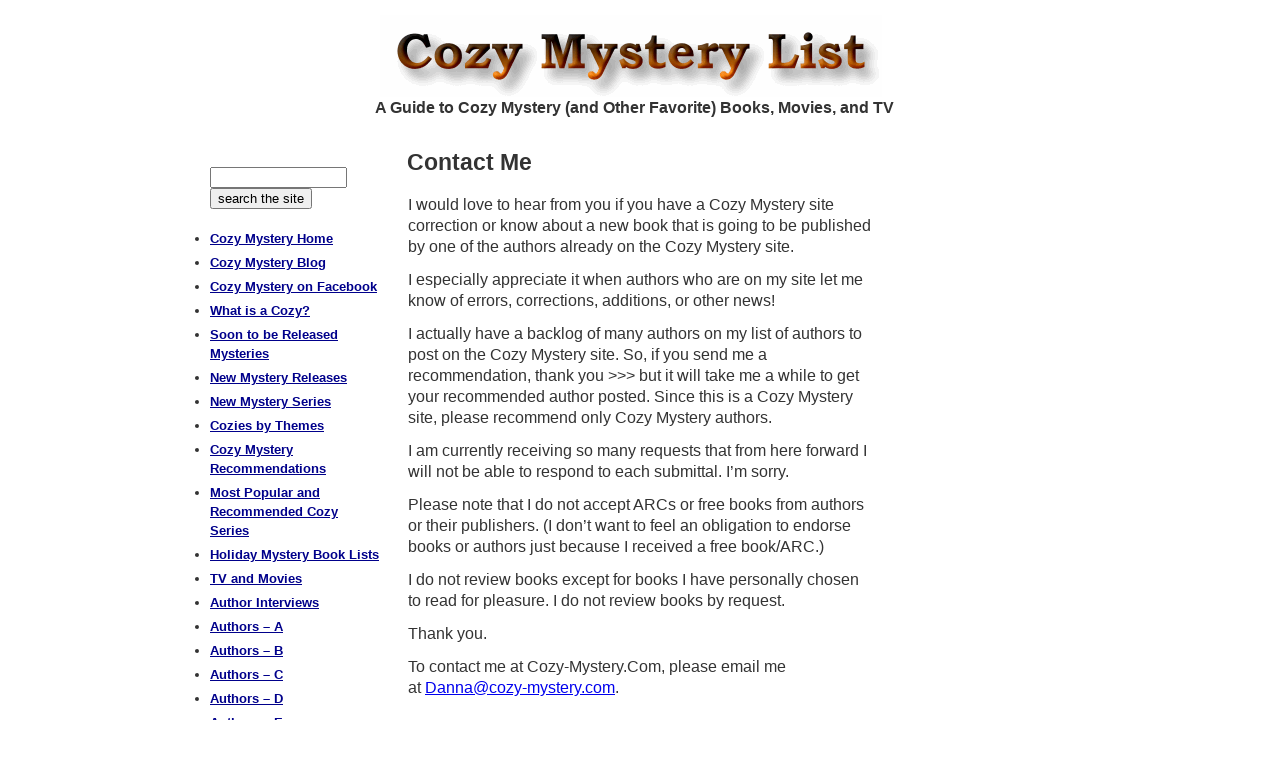

--- FILE ---
content_type: text/html; charset=UTF-8
request_url: https://cozy-mystery.com/Contact-Us.html
body_size: 8931
content:
<!DOCTYPE html>
<html lang="en-US">
<head >
<meta charset="UTF-8" />
<meta name="viewport" content="width=device-width, initial-scale=1" />
<meta name="viewport" content="width=device-width, initial-scale=1.0" id="dynamik-viewport"/>
<title>Contact Me | Cozy Mystery List</title>
<meta name='robots' content='max-image-preview:large' />
	<style>img:is([sizes="auto" i], [sizes^="auto," i]) { contain-intrinsic-size: 3000px 1500px }</style>
	<link rel='dns-prefetch' href='//stats.wp.com' />
<link rel="alternate" type="application/rss+xml" title="Cozy Mystery List &raquo; Feed" href="https://cozy-mystery.com/feed/" />
<link rel="alternate" type="application/rss+xml" title="Cozy Mystery List &raquo; Comments Feed" href="https://cozy-mystery.com/comments/feed/" />
<link rel="canonical" href="https://cozy-mystery.com/contact-us.html" />
<script type="text/javascript">
/* <![CDATA[ */
window._wpemojiSettings = {"baseUrl":"https:\/\/s.w.org\/images\/core\/emoji\/16.0.1\/72x72\/","ext":".png","svgUrl":"https:\/\/s.w.org\/images\/core\/emoji\/16.0.1\/svg\/","svgExt":".svg","source":{"concatemoji":"https:\/\/cozy-mystery.com\/wp-includes\/js\/wp-emoji-release.min.js?ver=6.8.3"}};
/*! This file is auto-generated */
!function(s,n){var o,i,e;function c(e){try{var t={supportTests:e,timestamp:(new Date).valueOf()};sessionStorage.setItem(o,JSON.stringify(t))}catch(e){}}function p(e,t,n){e.clearRect(0,0,e.canvas.width,e.canvas.height),e.fillText(t,0,0);var t=new Uint32Array(e.getImageData(0,0,e.canvas.width,e.canvas.height).data),a=(e.clearRect(0,0,e.canvas.width,e.canvas.height),e.fillText(n,0,0),new Uint32Array(e.getImageData(0,0,e.canvas.width,e.canvas.height).data));return t.every(function(e,t){return e===a[t]})}function u(e,t){e.clearRect(0,0,e.canvas.width,e.canvas.height),e.fillText(t,0,0);for(var n=e.getImageData(16,16,1,1),a=0;a<n.data.length;a++)if(0!==n.data[a])return!1;return!0}function f(e,t,n,a){switch(t){case"flag":return n(e,"\ud83c\udff3\ufe0f\u200d\u26a7\ufe0f","\ud83c\udff3\ufe0f\u200b\u26a7\ufe0f")?!1:!n(e,"\ud83c\udde8\ud83c\uddf6","\ud83c\udde8\u200b\ud83c\uddf6")&&!n(e,"\ud83c\udff4\udb40\udc67\udb40\udc62\udb40\udc65\udb40\udc6e\udb40\udc67\udb40\udc7f","\ud83c\udff4\u200b\udb40\udc67\u200b\udb40\udc62\u200b\udb40\udc65\u200b\udb40\udc6e\u200b\udb40\udc67\u200b\udb40\udc7f");case"emoji":return!a(e,"\ud83e\udedf")}return!1}function g(e,t,n,a){var r="undefined"!=typeof WorkerGlobalScope&&self instanceof WorkerGlobalScope?new OffscreenCanvas(300,150):s.createElement("canvas"),o=r.getContext("2d",{willReadFrequently:!0}),i=(o.textBaseline="top",o.font="600 32px Arial",{});return e.forEach(function(e){i[e]=t(o,e,n,a)}),i}function t(e){var t=s.createElement("script");t.src=e,t.defer=!0,s.head.appendChild(t)}"undefined"!=typeof Promise&&(o="wpEmojiSettingsSupports",i=["flag","emoji"],n.supports={everything:!0,everythingExceptFlag:!0},e=new Promise(function(e){s.addEventListener("DOMContentLoaded",e,{once:!0})}),new Promise(function(t){var n=function(){try{var e=JSON.parse(sessionStorage.getItem(o));if("object"==typeof e&&"number"==typeof e.timestamp&&(new Date).valueOf()<e.timestamp+604800&&"object"==typeof e.supportTests)return e.supportTests}catch(e){}return null}();if(!n){if("undefined"!=typeof Worker&&"undefined"!=typeof OffscreenCanvas&&"undefined"!=typeof URL&&URL.createObjectURL&&"undefined"!=typeof Blob)try{var e="postMessage("+g.toString()+"("+[JSON.stringify(i),f.toString(),p.toString(),u.toString()].join(",")+"));",a=new Blob([e],{type:"text/javascript"}),r=new Worker(URL.createObjectURL(a),{name:"wpTestEmojiSupports"});return void(r.onmessage=function(e){c(n=e.data),r.terminate(),t(n)})}catch(e){}c(n=g(i,f,p,u))}t(n)}).then(function(e){for(var t in e)n.supports[t]=e[t],n.supports.everything=n.supports.everything&&n.supports[t],"flag"!==t&&(n.supports.everythingExceptFlag=n.supports.everythingExceptFlag&&n.supports[t]);n.supports.everythingExceptFlag=n.supports.everythingExceptFlag&&!n.supports.flag,n.DOMReady=!1,n.readyCallback=function(){n.DOMReady=!0}}).then(function(){return e}).then(function(){var e;n.supports.everything||(n.readyCallback(),(e=n.source||{}).concatemoji?t(e.concatemoji):e.wpemoji&&e.twemoji&&(t(e.twemoji),t(e.wpemoji)))}))}((window,document),window._wpemojiSettings);
/* ]]> */
</script>

<link rel='stylesheet' id='dynamik_minified_stylesheet-css' href='https://cozy-mystery.com/wp-content/uploads/dynamik-gen/theme/dynamik-min.css?ver=1760035530' type='text/css' media='all' />
<style id='wp-emoji-styles-inline-css' type='text/css'>

	img.wp-smiley, img.emoji {
		display: inline !important;
		border: none !important;
		box-shadow: none !important;
		height: 1em !important;
		width: 1em !important;
		margin: 0 0.07em !important;
		vertical-align: -0.1em !important;
		background: none !important;
		padding: 0 !important;
	}
</style>
<link rel='stylesheet' id='wp-block-library-css' href='https://cozy-mystery.com/wp-includes/css/dist/block-library/style.min.css?ver=6.8.3' type='text/css' media='all' />
<style id='classic-theme-styles-inline-css' type='text/css'>
/*! This file is auto-generated */
.wp-block-button__link{color:#fff;background-color:#32373c;border-radius:9999px;box-shadow:none;text-decoration:none;padding:calc(.667em + 2px) calc(1.333em + 2px);font-size:1.125em}.wp-block-file__button{background:#32373c;color:#fff;text-decoration:none}
</style>
<link rel='stylesheet' id='mediaelement-css' href='https://cozy-mystery.com/wp-includes/js/mediaelement/mediaelementplayer-legacy.min.css?ver=4.2.17' type='text/css' media='all' />
<link rel='stylesheet' id='wp-mediaelement-css' href='https://cozy-mystery.com/wp-includes/js/mediaelement/wp-mediaelement.min.css?ver=6.8.3' type='text/css' media='all' />
<style id='jetpack-sharing-buttons-style-inline-css' type='text/css'>
.jetpack-sharing-buttons__services-list{display:flex;flex-direction:row;flex-wrap:wrap;gap:0;list-style-type:none;margin:5px;padding:0}.jetpack-sharing-buttons__services-list.has-small-icon-size{font-size:12px}.jetpack-sharing-buttons__services-list.has-normal-icon-size{font-size:16px}.jetpack-sharing-buttons__services-list.has-large-icon-size{font-size:24px}.jetpack-sharing-buttons__services-list.has-huge-icon-size{font-size:36px}@media print{.jetpack-sharing-buttons__services-list{display:none!important}}.editor-styles-wrapper .wp-block-jetpack-sharing-buttons{gap:0;padding-inline-start:0}ul.jetpack-sharing-buttons__services-list.has-background{padding:1.25em 2.375em}
</style>
<style id='global-styles-inline-css' type='text/css'>
:root{--wp--preset--aspect-ratio--square: 1;--wp--preset--aspect-ratio--4-3: 4/3;--wp--preset--aspect-ratio--3-4: 3/4;--wp--preset--aspect-ratio--3-2: 3/2;--wp--preset--aspect-ratio--2-3: 2/3;--wp--preset--aspect-ratio--16-9: 16/9;--wp--preset--aspect-ratio--9-16: 9/16;--wp--preset--color--black: #000000;--wp--preset--color--cyan-bluish-gray: #abb8c3;--wp--preset--color--white: #ffffff;--wp--preset--color--pale-pink: #f78da7;--wp--preset--color--vivid-red: #cf2e2e;--wp--preset--color--luminous-vivid-orange: #ff6900;--wp--preset--color--luminous-vivid-amber: #fcb900;--wp--preset--color--light-green-cyan: #7bdcb5;--wp--preset--color--vivid-green-cyan: #00d084;--wp--preset--color--pale-cyan-blue: #8ed1fc;--wp--preset--color--vivid-cyan-blue: #0693e3;--wp--preset--color--vivid-purple: #9b51e0;--wp--preset--gradient--vivid-cyan-blue-to-vivid-purple: linear-gradient(135deg,rgba(6,147,227,1) 0%,rgb(155,81,224) 100%);--wp--preset--gradient--light-green-cyan-to-vivid-green-cyan: linear-gradient(135deg,rgb(122,220,180) 0%,rgb(0,208,130) 100%);--wp--preset--gradient--luminous-vivid-amber-to-luminous-vivid-orange: linear-gradient(135deg,rgba(252,185,0,1) 0%,rgba(255,105,0,1) 100%);--wp--preset--gradient--luminous-vivid-orange-to-vivid-red: linear-gradient(135deg,rgba(255,105,0,1) 0%,rgb(207,46,46) 100%);--wp--preset--gradient--very-light-gray-to-cyan-bluish-gray: linear-gradient(135deg,rgb(238,238,238) 0%,rgb(169,184,195) 100%);--wp--preset--gradient--cool-to-warm-spectrum: linear-gradient(135deg,rgb(74,234,220) 0%,rgb(151,120,209) 20%,rgb(207,42,186) 40%,rgb(238,44,130) 60%,rgb(251,105,98) 80%,rgb(254,248,76) 100%);--wp--preset--gradient--blush-light-purple: linear-gradient(135deg,rgb(255,206,236) 0%,rgb(152,150,240) 100%);--wp--preset--gradient--blush-bordeaux: linear-gradient(135deg,rgb(254,205,165) 0%,rgb(254,45,45) 50%,rgb(107,0,62) 100%);--wp--preset--gradient--luminous-dusk: linear-gradient(135deg,rgb(255,203,112) 0%,rgb(199,81,192) 50%,rgb(65,88,208) 100%);--wp--preset--gradient--pale-ocean: linear-gradient(135deg,rgb(255,245,203) 0%,rgb(182,227,212) 50%,rgb(51,167,181) 100%);--wp--preset--gradient--electric-grass: linear-gradient(135deg,rgb(202,248,128) 0%,rgb(113,206,126) 100%);--wp--preset--gradient--midnight: linear-gradient(135deg,rgb(2,3,129) 0%,rgb(40,116,252) 100%);--wp--preset--font-size--small: 13px;--wp--preset--font-size--medium: 20px;--wp--preset--font-size--large: 36px;--wp--preset--font-size--x-large: 42px;--wp--preset--spacing--20: 0.44rem;--wp--preset--spacing--30: 0.67rem;--wp--preset--spacing--40: 1rem;--wp--preset--spacing--50: 1.5rem;--wp--preset--spacing--60: 2.25rem;--wp--preset--spacing--70: 3.38rem;--wp--preset--spacing--80: 5.06rem;--wp--preset--shadow--natural: 6px 6px 9px rgba(0, 0, 0, 0.2);--wp--preset--shadow--deep: 12px 12px 50px rgba(0, 0, 0, 0.4);--wp--preset--shadow--sharp: 6px 6px 0px rgba(0, 0, 0, 0.2);--wp--preset--shadow--outlined: 6px 6px 0px -3px rgba(255, 255, 255, 1), 6px 6px rgba(0, 0, 0, 1);--wp--preset--shadow--crisp: 6px 6px 0px rgba(0, 0, 0, 1);}:where(.is-layout-flex){gap: 0.5em;}:where(.is-layout-grid){gap: 0.5em;}body .is-layout-flex{display: flex;}.is-layout-flex{flex-wrap: wrap;align-items: center;}.is-layout-flex > :is(*, div){margin: 0;}body .is-layout-grid{display: grid;}.is-layout-grid > :is(*, div){margin: 0;}:where(.wp-block-columns.is-layout-flex){gap: 2em;}:where(.wp-block-columns.is-layout-grid){gap: 2em;}:where(.wp-block-post-template.is-layout-flex){gap: 1.25em;}:where(.wp-block-post-template.is-layout-grid){gap: 1.25em;}.has-black-color{color: var(--wp--preset--color--black) !important;}.has-cyan-bluish-gray-color{color: var(--wp--preset--color--cyan-bluish-gray) !important;}.has-white-color{color: var(--wp--preset--color--white) !important;}.has-pale-pink-color{color: var(--wp--preset--color--pale-pink) !important;}.has-vivid-red-color{color: var(--wp--preset--color--vivid-red) !important;}.has-luminous-vivid-orange-color{color: var(--wp--preset--color--luminous-vivid-orange) !important;}.has-luminous-vivid-amber-color{color: var(--wp--preset--color--luminous-vivid-amber) !important;}.has-light-green-cyan-color{color: var(--wp--preset--color--light-green-cyan) !important;}.has-vivid-green-cyan-color{color: var(--wp--preset--color--vivid-green-cyan) !important;}.has-pale-cyan-blue-color{color: var(--wp--preset--color--pale-cyan-blue) !important;}.has-vivid-cyan-blue-color{color: var(--wp--preset--color--vivid-cyan-blue) !important;}.has-vivid-purple-color{color: var(--wp--preset--color--vivid-purple) !important;}.has-black-background-color{background-color: var(--wp--preset--color--black) !important;}.has-cyan-bluish-gray-background-color{background-color: var(--wp--preset--color--cyan-bluish-gray) !important;}.has-white-background-color{background-color: var(--wp--preset--color--white) !important;}.has-pale-pink-background-color{background-color: var(--wp--preset--color--pale-pink) !important;}.has-vivid-red-background-color{background-color: var(--wp--preset--color--vivid-red) !important;}.has-luminous-vivid-orange-background-color{background-color: var(--wp--preset--color--luminous-vivid-orange) !important;}.has-luminous-vivid-amber-background-color{background-color: var(--wp--preset--color--luminous-vivid-amber) !important;}.has-light-green-cyan-background-color{background-color: var(--wp--preset--color--light-green-cyan) !important;}.has-vivid-green-cyan-background-color{background-color: var(--wp--preset--color--vivid-green-cyan) !important;}.has-pale-cyan-blue-background-color{background-color: var(--wp--preset--color--pale-cyan-blue) !important;}.has-vivid-cyan-blue-background-color{background-color: var(--wp--preset--color--vivid-cyan-blue) !important;}.has-vivid-purple-background-color{background-color: var(--wp--preset--color--vivid-purple) !important;}.has-black-border-color{border-color: var(--wp--preset--color--black) !important;}.has-cyan-bluish-gray-border-color{border-color: var(--wp--preset--color--cyan-bluish-gray) !important;}.has-white-border-color{border-color: var(--wp--preset--color--white) !important;}.has-pale-pink-border-color{border-color: var(--wp--preset--color--pale-pink) !important;}.has-vivid-red-border-color{border-color: var(--wp--preset--color--vivid-red) !important;}.has-luminous-vivid-orange-border-color{border-color: var(--wp--preset--color--luminous-vivid-orange) !important;}.has-luminous-vivid-amber-border-color{border-color: var(--wp--preset--color--luminous-vivid-amber) !important;}.has-light-green-cyan-border-color{border-color: var(--wp--preset--color--light-green-cyan) !important;}.has-vivid-green-cyan-border-color{border-color: var(--wp--preset--color--vivid-green-cyan) !important;}.has-pale-cyan-blue-border-color{border-color: var(--wp--preset--color--pale-cyan-blue) !important;}.has-vivid-cyan-blue-border-color{border-color: var(--wp--preset--color--vivid-cyan-blue) !important;}.has-vivid-purple-border-color{border-color: var(--wp--preset--color--vivid-purple) !important;}.has-vivid-cyan-blue-to-vivid-purple-gradient-background{background: var(--wp--preset--gradient--vivid-cyan-blue-to-vivid-purple) !important;}.has-light-green-cyan-to-vivid-green-cyan-gradient-background{background: var(--wp--preset--gradient--light-green-cyan-to-vivid-green-cyan) !important;}.has-luminous-vivid-amber-to-luminous-vivid-orange-gradient-background{background: var(--wp--preset--gradient--luminous-vivid-amber-to-luminous-vivid-orange) !important;}.has-luminous-vivid-orange-to-vivid-red-gradient-background{background: var(--wp--preset--gradient--luminous-vivid-orange-to-vivid-red) !important;}.has-very-light-gray-to-cyan-bluish-gray-gradient-background{background: var(--wp--preset--gradient--very-light-gray-to-cyan-bluish-gray) !important;}.has-cool-to-warm-spectrum-gradient-background{background: var(--wp--preset--gradient--cool-to-warm-spectrum) !important;}.has-blush-light-purple-gradient-background{background: var(--wp--preset--gradient--blush-light-purple) !important;}.has-blush-bordeaux-gradient-background{background: var(--wp--preset--gradient--blush-bordeaux) !important;}.has-luminous-dusk-gradient-background{background: var(--wp--preset--gradient--luminous-dusk) !important;}.has-pale-ocean-gradient-background{background: var(--wp--preset--gradient--pale-ocean) !important;}.has-electric-grass-gradient-background{background: var(--wp--preset--gradient--electric-grass) !important;}.has-midnight-gradient-background{background: var(--wp--preset--gradient--midnight) !important;}.has-small-font-size{font-size: var(--wp--preset--font-size--small) !important;}.has-medium-font-size{font-size: var(--wp--preset--font-size--medium) !important;}.has-large-font-size{font-size: var(--wp--preset--font-size--large) !important;}.has-x-large-font-size{font-size: var(--wp--preset--font-size--x-large) !important;}
:where(.wp-block-post-template.is-layout-flex){gap: 1.25em;}:where(.wp-block-post-template.is-layout-grid){gap: 1.25em;}
:where(.wp-block-columns.is-layout-flex){gap: 2em;}:where(.wp-block-columns.is-layout-grid){gap: 2em;}
:root :where(.wp-block-pullquote){font-size: 1.5em;line-height: 1.6;}
</style>
<link rel='stylesheet' id='hamburger.css-css' href='https://cozy-mystery.com/wp-content/plugins/wp-responsive-menu/assets/css/wpr-hamburger.css?ver=3.2.1' type='text/css' media='all' />
<link rel='stylesheet' id='wprmenu.css-css' href='https://cozy-mystery.com/wp-content/plugins/wp-responsive-menu/assets/css/wprmenu.css?ver=3.2.1' type='text/css' media='all' />
<style id='wprmenu.css-inline-css' type='text/css'>
@media only screen and ( max-width: 850px ) {html body div.wprm-wrapper {overflow: scroll;}html body div.wprm-overlay{ background: rgb(0,0,0) }#wprmenu_bar {background-image: url();background-size: cover ;background-repeat: repeat;}#wprmenu_bar {background-color: #0D0D0D;}html body div#mg-wprm-wrap .wpr_submit .icon.icon-search {color: #FFFFFF;}#wprmenu_bar .menu_title,#wprmenu_bar .wprmenu_icon_menu,#wprmenu_bar .menu_title a {color: #F2F2F2;}#wprmenu_bar .menu_title a {font-size: 16px;font-weight: normal;}#mg-wprm-wrap li.menu-item a {font-size: 14px;text-transform: uppercase;font-weight: bold;}#mg-wprm-wrap li.menu-item-has-children ul.sub-menu a {font-size: 15px;text-transform: uppercase;font-weight: bold;}#mg-wprm-wrap li.current-menu-item > a {background: #d53f3f;}#mg-wprm-wrap li.current-menu-item > a,#mg-wprm-wrap li.current-menu-item span.wprmenu_icon{color: #FFFFFF !important;}#mg-wprm-wrap {background-color: #2E2E2E;}.cbp-spmenu-push-toright,.cbp-spmenu-push-toright .mm-slideout {left: 50% ;}.cbp-spmenu-push-toleft {left: -50% ;}#mg-wprm-wrap.cbp-spmenu-right,#mg-wprm-wrap.cbp-spmenu-left,#mg-wprm-wrap.cbp-spmenu-right.custom,#mg-wprm-wrap.cbp-spmenu-left.custom,.cbp-spmenu-vertical {width: 50%;max-width: 400px;}#mg-wprm-wrap ul#wprmenu_menu_ul li.menu-item a,div#mg-wprm-wrap ul li span.wprmenu_icon {color: #ffffff;}#mg-wprm-wrap ul#wprmenu_menu_ul li.menu-item:valid ~ a{color: #FFFFFF;}#mg-wprm-wrap ul#wprmenu_menu_ul li.menu-item a:hover {background: #d53f3f;color: #ffffff !important;}div#mg-wprm-wrap ul>li:hover>span.wprmenu_icon {color: #ffffff !important;}.wprmenu_bar .hamburger-inner,.wprmenu_bar .hamburger-inner::before,.wprmenu_bar .hamburger-inner::after {background: #FFFFFF;}.wprmenu_bar .hamburger:hover .hamburger-inner,.wprmenu_bar .hamburger:hover .hamburger-inner::before,.wprmenu_bar .hamburger:hover .hamburger-inner::after {background: #FFFFFF;}div.wprmenu_bar div.hamburger{padding-right: 6px !important;}#wprmenu_menu.left {width:50%;left: -50%;right: auto;}#wprmenu_menu.right {width:50%;right: -50%;left: auto;}html body div#wprmenu_bar {height : 42px;}#mg-wprm-wrap.cbp-spmenu-left,#mg-wprm-wrap.cbp-spmenu-right,#mg-widgetmenu-wrap.cbp-spmenu-widget-left,#mg-widgetmenu-wrap.cbp-spmenu-widget-right {top: 42px !important;}.wprmenu_bar .hamburger {float: left;}.wprmenu_bar #custom_menu_icon.hamburger {top: 0px;left: 0px;float: left !important;background-color: #CCCCCC;}.wpr_custom_menu #custom_menu_icon {display: block;}html { padding-top: 42px !important; }#wprmenu_bar,#mg-wprm-wrap { display: block; }div#wpadminbar { position: fixed; }}
</style>
<link rel='stylesheet' id='wpr_icons-css' href='https://cozy-mystery.com/wp-content/plugins/wp-responsive-menu/inc/assets/icons/wpr-icons.css?ver=3.2.1' type='text/css' media='all' />
<script type="text/javascript" src="https://cozy-mystery.com/wp-includes/js/jquery/jquery.min.js?ver=3.7.1" id="jquery-core-js"></script>
<script type="text/javascript" src="https://cozy-mystery.com/wp-includes/js/jquery/jquery-migrate.min.js?ver=3.4.1" id="jquery-migrate-js"></script>
<script type="text/javascript" src="https://cozy-mystery.com/wp-content/plugins/wp-responsive-menu/assets/js/modernizr.custom.js?ver=3.2.1" id="modernizr-js"></script>
<script type="text/javascript" src="https://cozy-mystery.com/wp-content/plugins/wp-responsive-menu/assets/js/touchSwipe.js?ver=3.2.1" id="touchSwipe-js"></script>
<script type="text/javascript" id="wprmenu.js-js-extra">
/* <![CDATA[ */
var wprmenu = {"zooming":"yes","from_width":"850","push_width":"400","menu_width":"50","parent_click":"yes","swipe":"no","enable_overlay":"1","wprmenuDemoId":""};
/* ]]> */
</script>
<script type="text/javascript" src="https://cozy-mystery.com/wp-content/plugins/wp-responsive-menu/assets/js/wprmenu.js?ver=3.2.1" id="wprmenu.js-js"></script>
<link rel="https://api.w.org/" href="https://cozy-mystery.com/wp-json/" /><link rel="alternate" title="JSON" type="application/json" href="https://cozy-mystery.com/wp-json/wp/v2/pages/2399" /><link rel="EditURI" type="application/rsd+xml" title="RSD" href="https://cozy-mystery.com/xmlrpc.php?rsd" />
<link rel="alternate" title="oEmbed (JSON)" type="application/json+oembed" href="https://cozy-mystery.com/wp-json/oembed/1.0/embed?url=https%3A%2F%2Fcozy-mystery.com%2Fcontact-us.html" />
<link rel="alternate" title="oEmbed (XML)" type="text/xml+oembed" href="https://cozy-mystery.com/wp-json/oembed/1.0/embed?url=https%3A%2F%2Fcozy-mystery.com%2Fcontact-us.html&#038;format=xml" />
	<style>img#wpstats{display:none}</style>
		<link rel="icon" href="https://cozy-mystery.com/wp-content/uploads/dynamik-gen/theme/images/favicon.ico" />
<meta name="msapplication-config" content="none"/>
<!-- Global site tag (gtag.js) - Google Analytics -->
<script async src="https://www.googletagmanager.com/gtag/js?id=UA-435499-11"></script>
<script>
  window.dataLayer = window.dataLayer || [];
  function gtag(){dataLayer.push(arguments);}
  gtag('js', new Date());

  gtag('config', 'UA-435499-11');
</script>
<!-- Google tag (gtag.js) -->
<script async src="https://www.googletagmanager.com/gtag/js?id=G-0EK93Z4WMF"></script>
<script>
  window.dataLayer = window.dataLayer || [];
  function gtag(){dataLayer.push(arguments);}
  gtag('js', new Date());

  gtag('config', 'G-0EK93Z4WMF');
</script>
<script src="//inc.freefind.com/inc/ffse-overlay.min.js" async></script>		<style type="text/css" id="wp-custom-css">
			/*
You can add your own CSS here.

Click the help icon above to learn more.
*/		</style>
		</head>
<body class="wp-singular page-template-default page page-id-2399 wp-theme-genesis wp-child-theme-dynamik-gen header-image header-full-width sidebar-content genesis-breadcrumbs-hidden windows ie11 override" itemscope itemtype="https://schema.org/WebPage"><div class="site-container"><header class="site-header" itemscope itemtype="https://schema.org/WPHeader"><div class="wrap"><div class="title-area"><p class="site-title" itemprop="headline"><a href="https://cozy-mystery.com/">Cozy Mystery List</a></p><p class="site-description" itemprop="description">A Guide to Cozy Mystery (and Other Favorite) Books, Movies, and TV</p></div></div></header><h2 style=" margin: 0; margin-right: 12px;padding: 0px 0px 0; color: #333333; font-family: Arial, sans-serif; font-size: 16px; text-align: center; font-weight: bold;">A Guide to Cozy Mystery (and Other Favorite) Books, Movies, and TV</h2>
<div class="site-inner"><div class="content-sidebar-wrap"><main class="content"><article class="post-2399 page type-page status-publish entry override" aria-label="Contact Me" itemscope itemtype="https://schema.org/CreativeWork"><header class="entry-header"><h1 class="entry-title" itemprop="headline">Contact Me</h1>
</header><div class="entry-content" itemprop="text"><table style="height: 0px;" width="100%" cellpadding="8">
<tbody>
<tr>
<td style="text-align: left; vertical-align: top;" scope="col">
<p>I would love to hear from you if you have a Cozy Mystery site correction or know about a new book that is going to be published by one of the authors already on the Cozy Mystery site.</p>
<p>I especially appreciate it when authors who are on my site let me know of errors, corrections, additions, or other news!</p>
<p>I actually have a backlog of many authors on my list of authors to post on the Cozy Mystery site. So, if you send me a recommendation, thank you &gt;&gt;&gt; but it will take me a while to get your recommended author posted. Since this is a Cozy Mystery site, please recommend only Cozy Mystery authors.</p>
<p>I am currently receiving so many requests that from here forward I will not be able to respond to each submittal. I&#8217;m sorry.</p>
<p>Please note that I do not accept ARCs or free books from authors or their publishers. (I don&#8217;t want to feel an obligation to endorse books or authors just because I received a free book/ARC.)</p>
<p>I do not review books except for books I have personally chosen to read for pleasure. I do not review books by request.</p>
<p>Thank you.</p>
<p>To contact me at Cozy-Mystery.Com, please email me at <a href="mailto:danna@cozy-mystery.com">Danna@cozy-mystery.com</a>.</p>
</td>
<td style="width: 26%; text-align: center; vertical-align: top;" scope="col"> </td>
</tr>
</tbody>
</table>
<p>&nbsp;</p>
</div></article><img src="https://cozy-mystery.com/wp-content/themes/dynamik-gen/images/content-filler.png" class="dynamik-content-filler-img" alt=""></main><aside class="sidebar sidebar-primary widget-area" role="complementary" aria-label="Primary Sidebar" itemscope itemtype="https://schema.org/WPSideBar"><section id="text-9" class="widget widget_text"><div class="widget-wrap">			<div class="textwidget"><p><!-- start of search box html --></p>
<table border="0" cellspacing="0" cellpadding="0">
<tbody>
<tr>
<td style="font-family: Arial, Helvetica, sans-serif; font-size: 10pt;">
<form style="margin: 0px; margin-top: 4px;" accept-charset="utf-8" action="https://search.freefind.com/find.html" method="get" target="_self"><input name="si" type="hidden" value="97306435" /> <input name="pid" type="hidden" value="r" /> <input name="n" type="hidden" value="0" /> <input name="_charset_" type="hidden" value="" /> <input name="bcd" type="hidden" value="÷" /> <input name="query" size="15" type="text" /> <input type="submit" value="search the site" /></form>
</td>
</tr>
</tbody>
</table>
<p><!-- end of search box html --></p>
</div>
		</div></section>
<section id="nav_menu-2" class="widget widget_nav_menu"><div class="widget-wrap"><div class="menu-main-container"><ul id="menu-main" class="menu"><li id="menu-item-107" class="menu-item menu-item-type-post_type menu-item-object-page menu-item-home menu-item-107"><a href="https://cozy-mystery.com/" itemprop="url">Cozy Mystery Home</a></li>
<li id="menu-item-108" class="menu-item menu-item-type-custom menu-item-object-custom menu-item-108"><a href="https://cozy-mystery.com/blog/" itemprop="url">Cozy Mystery Blog</a></li>
<li id="menu-item-109" class="menu-item menu-item-type-custom menu-item-object-custom menu-item-109"><a href="https://www.facebook.com/pages/Cozy-Mysterycom/490310167754983" itemprop="url">Cozy Mystery on Facebook</a></li>
<li id="menu-item-111" class="menu-item menu-item-type-custom menu-item-object-custom menu-item-111"><a href="https://cozy-mystery.com/Definition-of-a-Cozy-Mystery.html" itemprop="url">What is a Cozy?</a></li>
<li id="menu-item-1088" class="menu-item menu-item-type-custom menu-item-object-custom menu-item-1088"><a href="https://cozy-mystery.com/blog/soon-to-be-released-mysteries" itemprop="url">Soon to be Released Mysteries</a></li>
<li id="menu-item-22475" class="menu-item menu-item-type-custom menu-item-object-custom menu-item-22475"><a href="https://cozy-mystery.com/blog/monthly-releases/" itemprop="url">New Mystery Releases</a></li>
<li id="menu-item-2506" class="menu-item menu-item-type-post_type menu-item-object-page menu-item-2506"><a href="https://cozy-mystery.com/new-cozy-mystery-book-series.html" itemprop="url">New Mystery Series</a></li>
<li id="menu-item-2505" class="menu-item menu-item-type-post_type menu-item-object-page menu-item-2505"><a href="https://cozy-mystery.com/cozy-mysteries-by-themes.html" itemprop="url">Cozies by Themes</a></li>
<li id="menu-item-22474" class="menu-item menu-item-type-custom menu-item-object-custom menu-item-22474"><a href="https://cozy-mystery.com/blog/monthly-recommendations/" itemprop="url">Cozy Mystery Recommendations</a></li>
<li id="menu-item-22473" class="menu-item menu-item-type-custom menu-item-object-custom menu-item-22473"><a href="https://cozy-mystery.com/blog/most-popular-and-recommended-cozy-mystery-series/" itemprop="url">Most Popular and Recommended Cozy Series</a></li>
<li id="menu-item-2526" class="menu-item menu-item-type-post_type menu-item-object-page menu-item-2526"><a href="https://cozy-mystery.com/holiday-mystery-book-lists.html" itemprop="url">Holiday Mystery Book Lists</a></li>
<li id="menu-item-1182" class="menu-item menu-item-type-post_type menu-item-object-page menu-item-1182"><a href="https://cozy-mystery.com/cozy-mystery-tv-and-movies.html" itemprop="url">TV and Movies</a></li>
<li id="menu-item-1179" class="menu-item menu-item-type-post_type menu-item-object-page menu-item-1179"><a href="https://cozy-mystery.com/author-interviews.html" itemprop="url">Author Interviews</a></li>
<li id="menu-item-154" class="menu-item menu-item-type-post_type menu-item-object-page menu-item-154"><a href="https://cozy-mystery.com/authors-a.html" itemprop="url">Authors – A</a></li>
<li id="menu-item-314" class="menu-item menu-item-type-post_type menu-item-object-page menu-item-314"><a href="https://cozy-mystery.com/cozy-mystery-books-b.html" itemprop="url">Authors – B</a></li>
<li id="menu-item-315" class="menu-item menu-item-type-post_type menu-item-object-page menu-item-315"><a href="https://cozy-mystery.com/authors-c.html" itemprop="url">Authors – C</a></li>
<li id="menu-item-316" class="menu-item menu-item-type-post_type menu-item-object-page menu-item-316"><a href="https://cozy-mystery.com/authors_d.html" itemprop="url">Authors – D</a></li>
<li id="menu-item-317" class="menu-item menu-item-type-post_type menu-item-object-page menu-item-317"><a href="https://cozy-mystery.com/authors-e.html" itemprop="url">Authors – E</a></li>
<li id="menu-item-313" class="menu-item menu-item-type-post_type menu-item-object-page menu-item-313"><a href="https://cozy-mystery.com/authors_f.html" itemprop="url">Authors – F</a></li>
<li id="menu-item-312" class="menu-item menu-item-type-post_type menu-item-object-page menu-item-312"><a href="https://cozy-mystery.com/authors-g.html" itemprop="url">Authors – G</a></li>
<li id="menu-item-311" class="menu-item menu-item-type-post_type menu-item-object-page menu-item-311"><a href="https://cozy-mystery.com/authors_h.html" itemprop="url">Authors – H</a></li>
<li id="menu-item-310" class="menu-item menu-item-type-post_type menu-item-object-page menu-item-310"><a href="https://cozy-mystery.com/authors-i.html" itemprop="url">Authors – I</a></li>
<li id="menu-item-309" class="menu-item menu-item-type-post_type menu-item-object-page menu-item-309"><a href="https://cozy-mystery.com/authors-j.html" itemprop="url">Authors – J</a></li>
<li id="menu-item-308" class="menu-item menu-item-type-post_type menu-item-object-page menu-item-308"><a href="https://cozy-mystery.com/authors-k.html" itemprop="url">Authors – K</a></li>
<li id="menu-item-307" class="menu-item menu-item-type-post_type menu-item-object-page menu-item-307"><a href="https://cozy-mystery.com/authors-l.html" itemprop="url">Authors – L</a></li>
<li id="menu-item-306" class="menu-item menu-item-type-post_type menu-item-object-page menu-item-306"><a href="https://cozy-mystery.com/authors-m.html" itemprop="url">Authors – M</a></li>
<li id="menu-item-305" class="menu-item menu-item-type-post_type menu-item-object-page menu-item-305"><a href="https://cozy-mystery.com/authors-n-o.html" itemprop="url">Authors – N &#038; O</a></li>
<li id="menu-item-304" class="menu-item menu-item-type-post_type menu-item-object-page menu-item-304"><a href="https://cozy-mystery.com/authors_p-q.html" itemprop="url">Authors – P &#038; Q</a></li>
<li id="menu-item-303" class="menu-item menu-item-type-post_type menu-item-object-page menu-item-303"><a href="https://cozy-mystery.com/authors-r.html" itemprop="url">Authors – R</a></li>
<li id="menu-item-302" class="menu-item menu-item-type-post_type menu-item-object-page menu-item-302"><a href="https://cozy-mystery.com/authors-s.html" itemprop="url">Authors – S</a></li>
<li id="menu-item-301" class="menu-item menu-item-type-post_type menu-item-object-page menu-item-301"><a href="https://cozy-mystery.com/authors-t.html" itemprop="url">Authors – T</a></li>
<li id="menu-item-300" class="menu-item menu-item-type-post_type menu-item-object-page menu-item-300"><a href="https://cozy-mystery.com/authors-u-v.html" itemprop="url">Authors – U &#038; V</a></li>
<li id="menu-item-299" class="menu-item menu-item-type-post_type menu-item-object-page menu-item-299"><a href="https://cozy-mystery.com/authors-w.html" itemprop="url">Authors &#8211; W &#038; Y</a></li>
<li id="menu-item-2405" class="menu-item menu-item-type-post_type menu-item-object-page menu-item-2405"><a href="https://cozy-mystery.com/mystery-book-awards.html" itemprop="url">Mystery Book Awards</a></li>
</ul></div></div></section>
</aside></div></div><footer class="site-footer" itemscope itemtype="https://schema.org/WPFooter"><div class="wrap"><center><p><span style="font-size: 14px;">My site is supported by earnings from the links. Thank you!</span></p>
<hr>
<center><p><a href="https://www.Cozy-Mystery.com">Cozy Mystery List Home</a> | 
<a href="https://cozy-mystery.com/Full-Disclosure.html">Affiliate Disclosure<a> | 
<a href="https://www.Cozy-Mystery.com/blog/">Cozy Mystery Blog Home</a> | 
<a href="https://cozy-mystery.com/Privacy-Policy.html">Privacy Policy</a> | 
<a href="https://cozy-mystery.com/Contact-Us.html">Contact Me</a> | 
<a href="https://cozy-mystery.com/blog/about-the-cozy-mystery-list-lady-who-what-where-when-how-and-why">About</a> | 
<a href="https://cozy-mystery.com/cozy-mystery-links.html">Cozy Mystery Links</a> | 
<a href="https://cozy-mystery.com/blog/sitemap/">Cozy Mystery Blog Sitemap</a> |
<a href="https://cozy-mystery.com/blog/about-the-cozy-mystery-list-lady-who-what-where-when-how-and-why/">About</a> |
<a href="https://cozy-mystery.com/sitemap.html">Sitemap</a></p></center> 
<br><center><p>Copyright &copy 2006-2026,
<a href="https://cozy-mystery.com"> Cozy-Mystery.Com,</a> All rights reserved. 
<br>A Guide to Cozy Mystery Books, Movies, and TV</p><br/></center>
</div></footer></div><script type="speculationrules">
{"prefetch":[{"source":"document","where":{"and":[{"href_matches":"\/*"},{"not":{"href_matches":["\/wp-*.php","\/wp-admin\/*","\/wp-content\/uploads\/*","\/wp-content\/*","\/wp-content\/plugins\/*","\/wp-content\/themes\/dynamik-gen\/*","\/wp-content\/themes\/genesis\/*","\/*\\?(.+)"]}},{"not":{"selector_matches":"a[rel~=\"nofollow\"]"}},{"not":{"selector_matches":".no-prefetch, .no-prefetch a"}}]},"eagerness":"conservative"}]}
</script>

			<div class="wprm-wrapper">
        
        <!-- Overlay Starts here -->
			 			   <div class="wprm-overlay"></div>
			         <!-- Overlay Ends here -->
			
			         <div id="wprmenu_bar" class="wprmenu_bar normalslide left">
  <div class="hamburger hamburger--slider">
    <span class="hamburger-box">
      <span class="hamburger-inner"></span>
    </span>
  </div>
  <div class="menu_title">
      <a href="https://cozy-mystery.com">
      MENU    </a>
      </div>
</div>			 
			<div class="cbp-spmenu cbp-spmenu-vertical cbp-spmenu-left default " id="mg-wprm-wrap">
				
				
				<ul id="wprmenu_menu_ul">
  
  <li class="menu-item menu-item-type-post_type menu-item-object-page menu-item-home menu-item-107"><a href="https://cozy-mystery.com/" itemprop="url">Cozy Mystery Home</a></li>
<li class="menu-item menu-item-type-custom menu-item-object-custom menu-item-108"><a href="https://cozy-mystery.com/blog/" itemprop="url">Cozy Mystery Blog</a></li>
<li class="menu-item menu-item-type-custom menu-item-object-custom menu-item-109"><a href="https://www.facebook.com/pages/Cozy-Mysterycom/490310167754983" itemprop="url">Cozy Mystery on Facebook</a></li>
<li class="menu-item menu-item-type-custom menu-item-object-custom menu-item-111"><a href="https://cozy-mystery.com/Definition-of-a-Cozy-Mystery.html" itemprop="url">What is a Cozy?</a></li>
<li class="menu-item menu-item-type-custom menu-item-object-custom menu-item-1088"><a href="https://cozy-mystery.com/blog/soon-to-be-released-mysteries" itemprop="url">Soon to be Released Mysteries</a></li>
<li class="menu-item menu-item-type-custom menu-item-object-custom menu-item-22475"><a href="https://cozy-mystery.com/blog/monthly-releases/" itemprop="url">New Mystery Releases</a></li>
<li class="menu-item menu-item-type-post_type menu-item-object-page menu-item-2506"><a href="https://cozy-mystery.com/new-cozy-mystery-book-series.html" itemprop="url">New Mystery Series</a></li>
<li class="menu-item menu-item-type-post_type menu-item-object-page menu-item-2505"><a href="https://cozy-mystery.com/cozy-mysteries-by-themes.html" itemprop="url">Cozies by Themes</a></li>
<li class="menu-item menu-item-type-custom menu-item-object-custom menu-item-22474"><a href="https://cozy-mystery.com/blog/monthly-recommendations/" itemprop="url">Cozy Mystery Recommendations</a></li>
<li class="menu-item menu-item-type-custom menu-item-object-custom menu-item-22473"><a href="https://cozy-mystery.com/blog/most-popular-and-recommended-cozy-mystery-series/" itemprop="url">Most Popular and Recommended Cozy Series</a></li>
<li class="menu-item menu-item-type-post_type menu-item-object-page menu-item-2526"><a href="https://cozy-mystery.com/holiday-mystery-book-lists.html" itemprop="url">Holiday Mystery Book Lists</a></li>
<li class="menu-item menu-item-type-post_type menu-item-object-page menu-item-1182"><a href="https://cozy-mystery.com/cozy-mystery-tv-and-movies.html" itemprop="url">TV and Movies</a></li>
<li class="menu-item menu-item-type-post_type menu-item-object-page menu-item-1179"><a href="https://cozy-mystery.com/author-interviews.html" itemprop="url">Author Interviews</a></li>
<li class="menu-item menu-item-type-post_type menu-item-object-page menu-item-154"><a href="https://cozy-mystery.com/authors-a.html" itemprop="url">Authors – A</a></li>
<li class="menu-item menu-item-type-post_type menu-item-object-page menu-item-314"><a href="https://cozy-mystery.com/cozy-mystery-books-b.html" itemprop="url">Authors – B</a></li>
<li class="menu-item menu-item-type-post_type menu-item-object-page menu-item-315"><a href="https://cozy-mystery.com/authors-c.html" itemprop="url">Authors – C</a></li>
<li class="menu-item menu-item-type-post_type menu-item-object-page menu-item-316"><a href="https://cozy-mystery.com/authors_d.html" itemprop="url">Authors – D</a></li>
<li class="menu-item menu-item-type-post_type menu-item-object-page menu-item-317"><a href="https://cozy-mystery.com/authors-e.html" itemprop="url">Authors – E</a></li>
<li class="menu-item menu-item-type-post_type menu-item-object-page menu-item-313"><a href="https://cozy-mystery.com/authors_f.html" itemprop="url">Authors – F</a></li>
<li class="menu-item menu-item-type-post_type menu-item-object-page menu-item-312"><a href="https://cozy-mystery.com/authors-g.html" itemprop="url">Authors – G</a></li>
<li class="menu-item menu-item-type-post_type menu-item-object-page menu-item-311"><a href="https://cozy-mystery.com/authors_h.html" itemprop="url">Authors – H</a></li>
<li class="menu-item menu-item-type-post_type menu-item-object-page menu-item-310"><a href="https://cozy-mystery.com/authors-i.html" itemprop="url">Authors – I</a></li>
<li class="menu-item menu-item-type-post_type menu-item-object-page menu-item-309"><a href="https://cozy-mystery.com/authors-j.html" itemprop="url">Authors – J</a></li>
<li class="menu-item menu-item-type-post_type menu-item-object-page menu-item-308"><a href="https://cozy-mystery.com/authors-k.html" itemprop="url">Authors – K</a></li>
<li class="menu-item menu-item-type-post_type menu-item-object-page menu-item-307"><a href="https://cozy-mystery.com/authors-l.html" itemprop="url">Authors – L</a></li>
<li class="menu-item menu-item-type-post_type menu-item-object-page menu-item-306"><a href="https://cozy-mystery.com/authors-m.html" itemprop="url">Authors – M</a></li>
<li class="menu-item menu-item-type-post_type menu-item-object-page menu-item-305"><a href="https://cozy-mystery.com/authors-n-o.html" itemprop="url">Authors – N &#038; O</a></li>
<li class="menu-item menu-item-type-post_type menu-item-object-page menu-item-304"><a href="https://cozy-mystery.com/authors_p-q.html" itemprop="url">Authors – P &#038; Q</a></li>
<li class="menu-item menu-item-type-post_type menu-item-object-page menu-item-303"><a href="https://cozy-mystery.com/authors-r.html" itemprop="url">Authors – R</a></li>
<li class="menu-item menu-item-type-post_type menu-item-object-page menu-item-302"><a href="https://cozy-mystery.com/authors-s.html" itemprop="url">Authors – S</a></li>
<li class="menu-item menu-item-type-post_type menu-item-object-page menu-item-301"><a href="https://cozy-mystery.com/authors-t.html" itemprop="url">Authors – T</a></li>
<li class="menu-item menu-item-type-post_type menu-item-object-page menu-item-300"><a href="https://cozy-mystery.com/authors-u-v.html" itemprop="url">Authors – U &#038; V</a></li>
<li class="menu-item menu-item-type-post_type menu-item-object-page menu-item-299"><a href="https://cozy-mystery.com/authors-w.html" itemprop="url">Authors &#8211; W &#038; Y</a></li>
<li class="menu-item menu-item-type-post_type menu-item-object-page menu-item-2405"><a href="https://cozy-mystery.com/mystery-book-awards.html" itemprop="url">Mystery Book Awards</a></li>

     
</ul>
				
				</div>
			</div>
			<script src="//z-na.amazon-adsystem.com/widgets/onejs?MarketPlace=US&adInstanceId=cf1a5ee9-40c9-4b9d-8110-da6e22fe6ef3"></script><script type="text/javascript" src="https://cozy-mystery.com/wp-includes/js/hoverIntent.min.js?ver=1.10.2" id="hoverIntent-js"></script>
<script type="text/javascript" src="https://cozy-mystery.com/wp-content/themes/genesis/lib/js/menu/superfish.min.js?ver=1.7.10" id="superfish-js"></script>
<script type="text/javascript" src="https://cozy-mystery.com/wp-content/themes/genesis/lib/js/menu/superfish.args.min.js?ver=3.6.0" id="superfish-args-js"></script>
<script type="text/javascript" src="https://cozy-mystery.com/wp-content/themes/dynamik-gen/lib/js/responsive.js?ver=2.6.9.95" id="responsive-js"></script>
<script type="text/javascript" id="jetpack-stats-js-before">
/* <![CDATA[ */
_stq = window._stq || [];
_stq.push([ "view", {"v":"ext","blog":"89827075","post":"2399","tz":"-6","srv":"cozy-mystery.com","j":"1:15.4"} ]);
_stq.push([ "clickTrackerInit", "89827075", "2399" ]);
/* ]]> */
</script>
<script type="text/javascript" src="https://stats.wp.com/e-202604.js" id="jetpack-stats-js" defer="defer" data-wp-strategy="defer"></script>
</body></html>


<!-- Page cached by LiteSpeed Cache 7.7 on 2026-01-22 11:02:11 -->